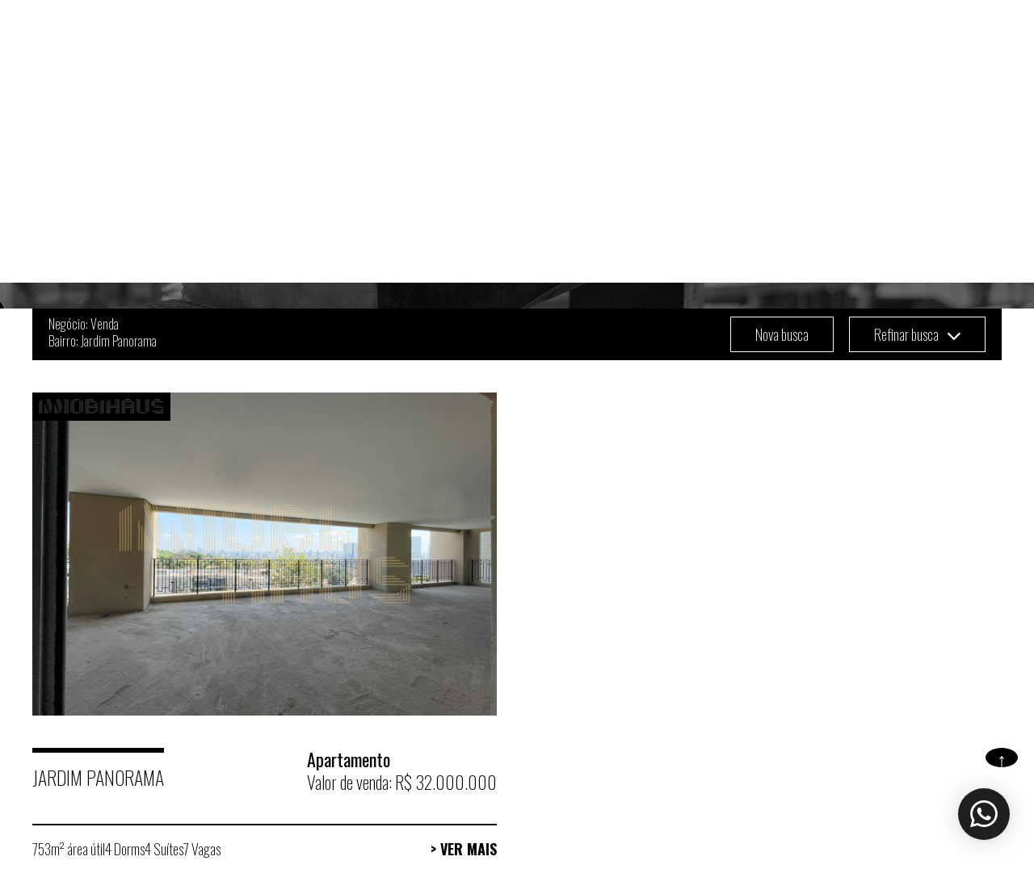

--- FILE ---
content_type: text/html; charset=UTF-8
request_url: https://www.immobihaus.com/venda/bairro-jardim-panorama
body_size: 12497
content:
<!doctype html>
<html class="no-js" lang="en">

<head>
    <meta charset="utf-8">
    <meta name="viewport" content="width=device-width, initial-scale=1.0">

    <title>
        Imóveis à venda em Jardim Panorama - São Paulo - Immobihaus | Home Journeys    </title>
    <meta name="description" content="Assessoria na intermediação de negócios imobiliários de alto padrão e luxo em São Paulo." />

    <meta name="twitter:card" content="summary" />
    <meta name="twitter:title" content="Immobihaus | Home Journeys - Imóveis à venda em Jardim Panorama - São Paulo - Immobihaus | Home Journeys" />
    <meta name="twitter:description" content="Assessoria na intermediação de negócios imobiliários de alto padrão e luxo em São Paulo." />
    <meta name="twitter:image" content="https://www.immobihaus.com/assets/images/logo_share.webp?1739367726791" />

    <meta property="og:locale" content="pt_BR" />
    <meta property="og:site_name" content="Immobihaus | Home Journeys" />
    <meta property="og:title" content="Immobihaus | Home Journeys - Imóveis à venda em Jardim Panorama - São Paulo - Immobihaus | Home Journeys" />
    <meta property="og:description" content="Assessoria na intermediação de negócios imobiliários de alto padrão e luxo em São Paulo." />
    <meta property="og:type" content="website" />
    <meta property="og:url" content="https://www.immobihaus.com/venda/bairro-jardim-panorama" />
    <meta property="og:image" content="https://www.immobihaus.com/assets/images/logo_share.webp?1739367726791" />
    <meta property="og:image:type" content="image/webp" />
    <meta property="og:image:width" content="1200" />
    <meta property="og:image:height" content="630" />

    <link href="https://www.immobihaus.com/venda/bairro-jardim-panorama" rel="canonical" />

    <link href="https://fonts.gstatic.com" rel="preconnect">
    <link href="https://fonts.googleapis.com/css2?family=Roboto:wght@300;400;500;700&display=swap" rel="stylesheet">

    <link href="https://cdnjs.cloudflare.com/ajax/libs/font-awesome/6.1.1/css/all.min.css" rel="stylesheet"
        integrity="sha512-KfkfwYDsLkIlwQp6LFnl8zNdLGxu9YAA1QvwINks4PhcElQSvqcyVLLD9aMhXd13uQjoXtEKNosOWaZqXgel0g=="
        crossorigin="anonymous" referrerpolicy="no-referrer" />

    <link href="https://www.immobihaus.com/assets/app.all.css?1739367726791" rel="stylesheet">

    <link href="https://cdn.jsdelivr.net/npm/swiper@8/swiper-bundle.min.css" rel="stylesheet" />

    

    <link href="https://www.immobihaus.com/apple-touch-icon.png?1739367726791" rel="apple-touch-icon" sizes="180x180">
    <link type="image/png" href="https://www.immobihaus.com/favicon-32x32.png?1739367726791" rel="icon"
        sizes="32x32">
    <link type="image/png" href="https://www.immobihaus.com/android-chrome-192x192.png?1739367726791" rel="icon"
        sizes="192x192">
    <link type="image/png" href="https://www.immobihaus.com/favicon-16x16.png?1739367726791" rel="icon"
        sizes="16x16">
    <link href="https://www.immobihaus.com/site.webmanifest?1739367726791" rel="manifest">
    <link href="https://www.immobihaus.com/safari-pinned-tab.svg?1739367726791" rel="mask-icon"
        color="#000">
    
    <meta name="msapplication-TileColor" content="#000">
    <meta name="msapplication-TileImage" content="https://www.immobihaus.com/smstile-144x144.png?1739367726791">
    <meta name="theme-color" content="#000">

    
    <script>
        var baseUrl = "https://www.immobihaus.com";
    </script>

    
            

        

        <script async src="https://www.googletagmanager.com/gtag/js?id=G-H4M86H5TG9"></script>
        <script>
            window.dataLayer = window.dataLayer || [];

            function gtag() {
                dataLayer.push(arguments);
            }
            gtag('js', new Date());

            gtag('config', 'G-H4M86H5TG9');
        </script>

        <script type="text/javascript" async
            src="https://d335luupugsy2.cloudfront.net/js/loader-scripts/e599b948-f5e7-4840-b0bc-822ca0c17633-loader.js">
        </script>
    </head>

<body>

        
    <section class="header">
        <div class="top">
            <div class="container">
                <div class="contact">
                    <a href="mailto:contato@immobihaus.com">
                        <i class="fas fa-envelope"></i> contato@immobihaus.com
                    </a>
                </div>
                <div class="contact">
                    <a href="tel:+551155998825">
                        <i class="fas fa-phone"></i> (11) 5599-8825
                    </a>
                </div>
            </div>
        </div>
        <header class="container">
            <div class="logo">
                <a href="https://www.immobihaus.com">
                    <img src="https://www.immobihaus.com/assets/images/logo.webp?1739367726791" alt="Logo Immobihaus | Home Journeys">
                </a>
            </div>

            <a class="mobile-menu">
                <i class="fas fa-2x fa-bars"></i>
            </a>

            <nav>
                <ul>
                    <li><a href="https://www.immobihaus.com/imoveis?firstAccess">Busque um Imóvel</a></li>
                    <li><a href="https://www.immobihaus.com/anuncie">Anuncie seu Imóvel</a></li>
                    <li><a href="https://www.immobihaus.com/empresa">A Empresa</a></li>
                    <li><a href="https://blog.immobihaus.com/" target="_blank">Blog</a></li>
                    <li><a href="https://www.immobihaus.com/contato">Contato</a></li>
                </ul>
            </nav>

            <div class="social">
                <ul>
                    <li><a href="https://instagram.com/immobihaus_com/" target="_blank"><i
                                class="fab fa-instagram"></i></a></li>
                    <li><a href="https://facebook.com/ImmobiHaus" target="_blank"><i class="fab fa-facebook"></i></a>
                    </li>
                    <li><a href="https://www.youtube.com/@MarketingImmobihaus" target="_blank"><i
                                class="fab fa-youtube"></i></a></li>
                    <li>
                        <a href="https://api.whatsapp.com/send?phone=551155998825&text=Olá, estou no site ( https%3A%2F%2Fwww.immobihaus.com%2Fvenda%2Fbairro-jardim-panorama ) e gostaria de mais informações."
                            onclick="javascript:void(gtag('event', 'conversion', {'send_to': 'AW-800715508/pUd7CNu5mZYYEPTl5_0C'}));"
                            target="_blank">
                            <i class="fab fa-whatsapp"></i>
                        </a>
                    </li>
                </ul>
            </div>

        </header>
    </section>

    <style>
       .buttonsC{
        display: flex;
        justify-content: space-between;
        align-items: center;
    }
    @media  screen and (max-width: 500px) {
        .buttonsC{
            flex-direction: column;
        }
        .buttonsC div{
            width: 100%;
            margin-bottom: 1rem;
        }
        .menu__search__result{
            width: 100%;
        }
        form.search-form{

        }
    }
    </style>
    <h1 class="sr-only">
        Imóveis à venda em Jardim Panorama - São Paulo
    </h1>

    <section class="breadcrumbs" style="background-image: url(https://www.immobihaus.com/assets//images/bg-busca.webp?1739367726791)">
        <div class="container">
            <div class="vertical-separator"></div>
            <h2>
                            </h2>
            <img class="logo" src="https://www.immobihaus.com/assets/images/logo-icon.webp?1739367726791" alt="Logo Immobihaus | Home Journeys">
        </div>
    </section>

    <div class="result-page-wrapper">
                    <div class="container menu__search__result" style="position: sticky; top: 0; z-index: 1000;">
                <div class="buttonsC">
    <div>
                    <h2 style="margin-bottom: 5px;">Negócio: Venda</h2>
                    <h2 style="margin-bottom: 5px;">Bairro: Jardim Panorama</h2>
            </div>
    <div style="white-space: nowrap; padding-left: 1rem;">
        <button class="button" type="button" onclick="window.location.href = 'https://www.immobihaus.com/imoveis?firstAccess=1'">
            Nova busca
        </button>
        <button type="button" class="button" id="search-form-toggle" style="margin-left: 1rem;">
            Refinar busca <i class="fas fa-chevron-down" style="margin-left: 0.5rem;"></i>
        </button>
    </div>
</div>
<form action="https://www.immobihaus.com/imoveis" class="search-form search-form-1" style="display: none; background-color: #fff;">
    <div class="row">
        <div>
            <div class="inline-options">
                <label style="white-space: nowrap;">
                    Venda ou Locação
                    <input type="radio" name="status" value="todos"
                        >
                </label>
                <label>
                    Venda
                    <input type="radio" name="status" value="venda"
                        checked>
                </label>
                <label>
                    Locação
                    <input type="radio" name="status" value="locacao"
                        >
                </label>
            </div>
        </div>
        <div class="value-wrapper select-wrapper">
            <select id="filter_range_value" name="range_value">
                <option value="">Valor</option>
                <option value="0-1500000" >R$ 1.500.000 ou menos</option>
<option value="1500000-3000000" >R$ 1.500.000 - R$ 3.000.000</option>
<option value="3000000-5000000" >R$ 3.000.000 - R$ 5.000.000</option>
<option value="5000000-10000000" >R$ 5.000.000 - R$ 10.000.000</option>
<option value="10000000-0" >R$ 10.000.000 ou mais</option>

            </select>
        </div>
    </div>
    <div class="row">
        <div class="select-wrapper">
            <input readonly type="text" id="text_inpu_bairros" placeholder="BAIRROS">
            <div id="options_bairros" class="options-bairros"
                style="display: none; flex-direction: column; gap: 0.5rem; overflow-y: auto; position: absolute; z-index: 1000; background-color: #d7d7d7; border: 1px solid #ccc; padding: 0.5rem; width: 80%;max-height: 40vh;">
                                    <div>
                        <input type="checkbox" name="neighborhood[]" value="regiao-cabreuva"
                            id="location_regiao-cabreuva" class="location-checkbox"
                            >
                        <label for="location_regiao-cabreuva"
                            style="color: #000 !important;">CABREúVA</label>
                    </div>
                                    <div>
                        <input type="checkbox" name="neighborhood[]" value="regiao-cambaquara"
                            id="location_regiao-cambaquara" class="location-checkbox"
                            >
                        <label for="location_regiao-cambaquara"
                            style="color: #000 !important;">CAMBAQUARA</label>
                    </div>
                                    <div>
                        <input type="checkbox" name="neighborhood[]" value="regiao-indaiatuba"
                            id="location_regiao-indaiatuba" class="location-checkbox"
                            >
                        <label for="location_regiao-indaiatuba"
                            style="color: #000 !important;">INDAIATUBA</label>
                    </div>
                                    <div>
                        <input type="checkbox" name="neighborhood[]" value="regiao-itu"
                            id="location_regiao-itu" class="location-checkbox"
                            >
                        <label for="location_regiao-itu"
                            style="color: #000 !important;">ITU</label>
                    </div>
                                    <div>
                        <input type="checkbox" name="neighborhood[]" value="regiao-itupeva"
                            id="location_regiao-itupeva" class="location-checkbox"
                            >
                        <label for="location_regiao-itupeva"
                            style="color: #000 !important;">ITUPEVA</label>
                    </div>
                                    <div>
                        <input type="checkbox" name="neighborhood[]" value="regiao-alphaville"
                            id="location_regiao-alphaville" class="location-checkbox"
                            >
                        <label for="location_regiao-alphaville"
                            style="color: #000 !important;">ALPHAVILLE</label>
                    </div>
                                    <div>
                        <input type="checkbox" name="neighborhood[]" value="regiao-alto-da-boa-vista"
                            id="location_regiao-alto-da-boa-vista" class="location-checkbox"
                            >
                        <label for="location_regiao-alto-da-boa-vista"
                            style="color: #000 !important;">ALTO DA BOA VISTA</label>
                    </div>
                                    <div>
                        <input type="checkbox" name="neighborhood[]" value="regiao-alto-de-pinheiros"
                            id="location_regiao-alto-de-pinheiros" class="location-checkbox"
                            >
                        <label for="location_regiao-alto-de-pinheiros"
                            style="color: #000 !important;">ALTO DE PINHEIROS</label>
                    </div>
                                    <div>
                        <input type="checkbox" name="neighborhood[]" value="regiao-barra-funda"
                            id="location_regiao-barra-funda" class="location-checkbox"
                            >
                        <label for="location_regiao-barra-funda"
                            style="color: #000 !important;">BARRA FUNDA</label>
                    </div>
                                    <div>
                        <input type="checkbox" name="neighborhood[]" value="regiao-bela-vista"
                            id="location_regiao-bela-vista" class="location-checkbox"
                            >
                        <label for="location_regiao-bela-vista"
                            style="color: #000 !important;">BELA VISTA</label>
                    </div>
                                    <div>
                        <input type="checkbox" name="neighborhood[]" value="regiao-brooklin"
                            id="location_regiao-brooklin" class="location-checkbox"
                            >
                        <label for="location_regiao-brooklin"
                            style="color: #000 !important;">BROOKLIN</label>
                    </div>
                                    <div>
                        <input type="checkbox" name="neighborhood[]" value="regiao-brooklin-novo"
                            id="location_regiao-brooklin-novo" class="location-checkbox"
                            >
                        <label for="location_regiao-brooklin-novo"
                            style="color: #000 !important;">BROOKLIN NOVO</label>
                    </div>
                                    <div>
                        <input type="checkbox" name="neighborhood[]" value="regiao-brooklin-paulista"
                            id="location_regiao-brooklin-paulista" class="location-checkbox"
                            >
                        <label for="location_regiao-brooklin-paulista"
                            style="color: #000 !important;">BROOKLIN PAULISTA</label>
                    </div>
                                    <div>
                        <input type="checkbox" name="neighborhood[]" value="regiao-brooklin-velho"
                            id="location_regiao-brooklin-velho" class="location-checkbox"
                            >
                        <label for="location_regiao-brooklin-velho"
                            style="color: #000 !important;">BROOKLIN VELHO</label>
                    </div>
                                    <div>
                        <input type="checkbox" name="neighborhood[]" value="regiao-butanta"
                            id="location_regiao-butanta" class="location-checkbox"
                            >
                        <label for="location_regiao-butanta"
                            style="color: #000 !important;">BUTANTÃ</label>
                    </div>
                                    <div>
                        <input type="checkbox" name="neighborhood[]" value="regiao-campo-belo"
                            id="location_regiao-campo-belo" class="location-checkbox"
                            >
                        <label for="location_regiao-campo-belo"
                            style="color: #000 !important;">CAMPO BELO</label>
                    </div>
                                    <div>
                        <input type="checkbox" name="neighborhood[]" value="regiao-campo-grande"
                            id="location_regiao-campo-grande" class="location-checkbox"
                            >
                        <label for="location_regiao-campo-grande"
                            style="color: #000 !important;">CAMPO GRANDE</label>
                    </div>
                                    <div>
                        <input type="checkbox" name="neighborhood[]" value="regiao-centro"
                            id="location_regiao-centro" class="location-checkbox"
                            >
                        <label for="location_regiao-centro"
                            style="color: #000 !important;">CENTRO</label>
                    </div>
                                    <div>
                        <input type="checkbox" name="neighborhood[]" value="regiao-cerqueira-cesar"
                            id="location_regiao-cerqueira-cesar" class="location-checkbox"
                            >
                        <label for="location_regiao-cerqueira-cesar"
                            style="color: #000 !important;">CERQUEIRA CÉSAR</label>
                    </div>
                                    <div>
                        <input type="checkbox" name="neighborhood[]" value="regiao-chacara-flora"
                            id="location_regiao-chacara-flora" class="location-checkbox"
                            >
                        <label for="location_regiao-chacara-flora"
                            style="color: #000 !important;">CHáCARA FLORA</label>
                    </div>
                                    <div>
                        <input type="checkbox" name="neighborhood[]" value="regiao-chacara-inglesa"
                            id="location_regiao-chacara-inglesa" class="location-checkbox"
                            >
                        <label for="location_regiao-chacara-inglesa"
                            style="color: #000 !important;">CHáCARA INGLESA</label>
                    </div>
                                    <div>
                        <input type="checkbox" name="neighborhood[]" value="regiao-chacara-monte-alegre"
                            id="location_regiao-chacara-monte-alegre" class="location-checkbox"
                            >
                        <label for="location_regiao-chacara-monte-alegre"
                            style="color: #000 !important;">CHÁCARA MONTE ALEGRE</label>
                    </div>
                                    <div>
                        <input type="checkbox" name="neighborhood[]" value="regiao-chacara-santo-antonio"
                            id="location_regiao-chacara-santo-antonio" class="location-checkbox"
                            >
                        <label for="location_regiao-chacara-santo-antonio"
                            style="color: #000 !important;">CHÁCARA SANTO ANTÔNIO</label>
                    </div>
                                    <div>
                        <input type="checkbox" name="neighborhood[]" value="regiao-cidade-dutra"
                            id="location_regiao-cidade-dutra" class="location-checkbox"
                            >
                        <label for="location_regiao-cidade-dutra"
                            style="color: #000 !important;">CIDADE DUTRA</label>
                    </div>
                                    <div>
                        <input type="checkbox" name="neighborhood[]" value="regiao-cidade-jardim"
                            id="location_regiao-cidade-jardim" class="location-checkbox"
                            >
                        <label for="location_regiao-cidade-jardim"
                            style="color: #000 !important;">CIDADE JARDIM</label>
                    </div>
                                    <div>
                        <input type="checkbox" name="neighborhood[]" value="regiao-cidade-moncoes"
                            id="location_regiao-cidade-moncoes" class="location-checkbox"
                            >
                        <label for="location_regiao-cidade-moncoes"
                            style="color: #000 !important;">CIDADE MONÇÕES</label>
                    </div>
                                    <div>
                        <input type="checkbox" name="neighborhood[]" value="regiao-consolacao"
                            id="location_regiao-consolacao" class="location-checkbox"
                            >
                        <label for="location_regiao-consolacao"
                            style="color: #000 !important;">CONSOLAÇÃO</label>
                    </div>
                                    <div>
                        <input type="checkbox" name="neighborhood[]" value="regiao-copacabana"
                            id="location_regiao-copacabana" class="location-checkbox"
                            >
                        <label for="location_regiao-copacabana"
                            style="color: #000 !important;">COPACABANA</label>
                    </div>
                                    <div>
                        <input type="checkbox" name="neighborhood[]" value="regiao-granja-julieta"
                            id="location_regiao-granja-julieta" class="location-checkbox"
                            >
                        <label for="location_regiao-granja-julieta"
                            style="color: #000 !important;">GRANJA JULIETA</label>
                    </div>
                                    <div>
                        <input type="checkbox" name="neighborhood[]" value="regiao-guarapiranga"
                            id="location_regiao-guarapiranga" class="location-checkbox"
                            >
                        <label for="location_regiao-guarapiranga"
                            style="color: #000 !important;">GUARAPIRANGA</label>
                    </div>
                                    <div>
                        <input type="checkbox" name="neighborhood[]" value="regiao-higienopolis"
                            id="location_regiao-higienopolis" class="location-checkbox"
                            >
                        <label for="location_regiao-higienopolis"
                            style="color: #000 !important;">HIGIENÓPOLIS</label>
                    </div>
                                    <div>
                        <input type="checkbox" name="neighborhood[]" value="regiao-ibirapuera"
                            id="location_regiao-ibirapuera" class="location-checkbox"
                            >
                        <label for="location_regiao-ibirapuera"
                            style="color: #000 !important;">IBIRAPUERA</label>
                    </div>
                                    <div>
                        <input type="checkbox" name="neighborhood[]" value="regiao-indianopolis"
                            id="location_regiao-indianopolis" class="location-checkbox"
                            >
                        <label for="location_regiao-indianopolis"
                            style="color: #000 !important;">INDIANÓPOLIS</label>
                    </div>
                                    <div>
                        <input type="checkbox" name="neighborhood[]" value="regiao-interlagos"
                            id="location_regiao-interlagos" class="location-checkbox"
                            >
                        <label for="location_regiao-interlagos"
                            style="color: #000 !important;">INTERLAGOS</label>
                    </div>
                                    <div>
                        <input type="checkbox" name="neighborhood[]" value="regiao-ipiranga"
                            id="location_regiao-ipiranga" class="location-checkbox"
                            >
                        <label for="location_regiao-ipiranga"
                            style="color: #000 !important;">IPIRANGA</label>
                    </div>
                                    <div>
                        <input type="checkbox" name="neighborhood[]" value="regiao-itaim-bibi"
                            id="location_regiao-itaim-bibi" class="location-checkbox"
                            >
                        <label for="location_regiao-itaim-bibi"
                            style="color: #000 !important;">ITAIM BIBI</label>
                    </div>
                                    <div>
                        <input type="checkbox" name="neighborhood[]" value="regiao-jabaquara"
                            id="location_regiao-jabaquara" class="location-checkbox"
                            >
                        <label for="location_regiao-jabaquara"
                            style="color: #000 !important;">JABAQUARA</label>
                    </div>
                                    <div>
                        <input type="checkbox" name="neighborhood[]" value="regiao-jardim-america"
                            id="location_regiao-jardim-america" class="location-checkbox"
                            >
                        <label for="location_regiao-jardim-america"
                            style="color: #000 !important;">JARDIM AMÉRICA</label>
                    </div>
                                    <div>
                        <input type="checkbox" name="neighborhood[]" value="regiao-jardim-copacabana"
                            id="location_regiao-jardim-copacabana" class="location-checkbox"
                            >
                        <label for="location_regiao-jardim-copacabana"
                            style="color: #000 !important;">JARDIM COPACABANA</label>
                    </div>
                                    <div>
                        <input type="checkbox" name="neighborhood[]" value="regiao-jardim-cordeiro"
                            id="location_regiao-jardim-cordeiro" class="location-checkbox"
                            >
                        <label for="location_regiao-jardim-cordeiro"
                            style="color: #000 !important;">JARDIM CORDEIRO</label>
                    </div>
                                    <div>
                        <input type="checkbox" name="neighborhood[]" value="regiao-jardim-das-acacias"
                            id="location_regiao-jardim-das-acacias" class="location-checkbox"
                            >
                        <label for="location_regiao-jardim-das-acacias"
                            style="color: #000 !important;">JARDIM DAS ACÁCIAS</label>
                    </div>
                                    <div>
                        <input type="checkbox" name="neighborhood[]" value="regiao-jardim-das-bandeiras"
                            id="location_regiao-jardim-das-bandeiras" class="location-checkbox"
                            >
                        <label for="location_regiao-jardim-das-bandeiras"
                            style="color: #000 !important;">JARDIM DAS BANDEIRAS</label>
                    </div>
                                    <div>
                        <input type="checkbox" name="neighborhood[]" value="regiao-jardim-dos-estados"
                            id="location_regiao-jardim-dos-estados" class="location-checkbox"
                            >
                        <label for="location_regiao-jardim-dos-estados"
                            style="color: #000 !important;">JARDIM DOS ESTADOS</label>
                    </div>
                                    <div>
                        <input type="checkbox" name="neighborhood[]" value="regiao-jardim-europa"
                            id="location_regiao-jardim-europa" class="location-checkbox"
                            >
                        <label for="location_regiao-jardim-europa"
                            style="color: #000 !important;">JARDIM EUROPA</label>
                    </div>
                                    <div>
                        <input type="checkbox" name="neighborhood[]" value="regiao-jardim-guarapiranga"
                            id="location_regiao-jardim-guarapiranga" class="location-checkbox"
                            >
                        <label for="location_regiao-jardim-guarapiranga"
                            style="color: #000 !important;">JARDIM GUARAPIRANGA</label>
                    </div>
                                    <div>
                        <input type="checkbox" name="neighborhood[]" value="regiao-jardim-guedala"
                            id="location_regiao-jardim-guedala" class="location-checkbox"
                            >
                        <label for="location_regiao-jardim-guedala"
                            style="color: #000 !important;">JARDIM GUEDALA</label>
                    </div>
                                    <div>
                        <input type="checkbox" name="neighborhood[]" value="regiao-jardim-hipico"
                            id="location_regiao-jardim-hipico" class="location-checkbox"
                            >
                        <label for="location_regiao-jardim-hipico"
                            style="color: #000 !important;">JARDIM HíPICO</label>
                    </div>
                                    <div>
                        <input type="checkbox" name="neighborhood[]" value="regiao-jardim-luzitania"
                            id="location_regiao-jardim-luzitania" class="location-checkbox"
                            >
                        <label for="location_regiao-jardim-luzitania"
                            style="color: #000 !important;">JARDIM LUZITÂNIA</label>
                    </div>
                                    <div>
                        <input type="checkbox" name="neighborhood[]" value="regiao-jardim-marajoara"
                            id="location_regiao-jardim-marajoara" class="location-checkbox"
                            >
                        <label for="location_regiao-jardim-marajoara"
                            style="color: #000 !important;">JARDIM MARAJOARA</label>
                    </div>
                                    <div>
                        <input type="checkbox" name="neighborhood[]" value="regiao-jardim-paulista"
                            id="location_regiao-jardim-paulista" class="location-checkbox"
                            >
                        <label for="location_regiao-jardim-paulista"
                            style="color: #000 !important;">JARDIM PAULISTA</label>
                    </div>
                                    <div>
                        <input type="checkbox" name="neighborhood[]" value="regiao-jardim-paulistano"
                            id="location_regiao-jardim-paulistano" class="location-checkbox"
                            >
                        <label for="location_regiao-jardim-paulistano"
                            style="color: #000 !important;">JARDIM PAULISTANO</label>
                    </div>
                                    <div>
                        <input type="checkbox" name="neighborhood[]" value="regiao-jardim-petropolis"
                            id="location_regiao-jardim-petropolis" class="location-checkbox"
                            >
                        <label for="location_regiao-jardim-petropolis"
                            style="color: #000 !important;">JARDIM PETRÓPOLIS</label>
                    </div>
                                    <div>
                        <input type="checkbox" name="neighborhood[]" value="regiao-jardim-prudencia"
                            id="location_regiao-jardim-prudencia" class="location-checkbox"
                            >
                        <label for="location_regiao-jardim-prudencia"
                            style="color: #000 !important;">JARDIM PRUDêNCIA</label>
                    </div>
                                    <div>
                        <input type="checkbox" name="neighborhood[]" value="regiao-jardim-riviera"
                            id="location_regiao-jardim-riviera" class="location-checkbox"
                            >
                        <label for="location_regiao-jardim-riviera"
                            style="color: #000 !important;">JARDIM RIVIERA</label>
                    </div>
                                    <div>
                        <input type="checkbox" name="neighborhood[]" value="regiao-jardim-taquaral"
                            id="location_regiao-jardim-taquaral" class="location-checkbox"
                            >
                        <label for="location_regiao-jardim-taquaral"
                            style="color: #000 !important;">JARDIM TAQUARAL</label>
                    </div>
                                    <div>
                        <input type="checkbox" name="neighborhood[]" value="regiao-jardim-vitoria-regia"
                            id="location_regiao-jardim-vitoria-regia" class="location-checkbox"
                            >
                        <label for="location_regiao-jardim-vitoria-regia"
                            style="color: #000 !important;">JARDIM VITÓRIA RÉGIA</label>
                    </div>
                                    <div>
                        <input type="checkbox" name="neighborhood[]" value="regiao-jurubatuba"
                            id="location_regiao-jurubatuba" class="location-checkbox"
                            >
                        <label for="location_regiao-jurubatuba"
                            style="color: #000 !important;">JURUBATUBA</label>
                    </div>
                                    <div>
                        <input type="checkbox" name="neighborhood[]" value="regiao-liberdade"
                            id="location_regiao-liberdade" class="location-checkbox"
                            >
                        <label for="location_regiao-liberdade"
                            style="color: #000 !important;">LIBERDADE</label>
                    </div>
                                    <div>
                        <input type="checkbox" name="neighborhood[]" value="regiao-moema"
                            id="location_regiao-moema" class="location-checkbox"
                            >
                        <label for="location_regiao-moema"
                            style="color: #000 !important;">MOEMA</label>
                    </div>
                                    <div>
                        <input type="checkbox" name="neighborhood[]" value="regiao-morumbi"
                            id="location_regiao-morumbi" class="location-checkbox"
                            >
                        <label for="location_regiao-morumbi"
                            style="color: #000 !important;">MORUMBI</label>
                    </div>
                                    <div>
                        <input type="checkbox" name="neighborhood[]" value="regiao-nova-piraju"
                            id="location_regiao-nova-piraju" class="location-checkbox"
                            >
                        <label for="location_regiao-nova-piraju"
                            style="color: #000 !important;">NOVA PIRAJÚ</label>
                    </div>
                                    <div>
                        <input type="checkbox" name="neighborhood[]" value="regiao-pacaembu"
                            id="location_regiao-pacaembu" class="location-checkbox"
                            >
                        <label for="location_regiao-pacaembu"
                            style="color: #000 !important;">PACAEMBU</label>
                    </div>
                                    <div>
                        <input type="checkbox" name="neighborhood[]" value="regiao-paineiras-do-morumbi"
                            id="location_regiao-paineiras-do-morumbi" class="location-checkbox"
                            >
                        <label for="location_regiao-paineiras-do-morumbi"
                            style="color: #000 !important;">PAINEIRAS DO MORUMBI</label>
                    </div>
                                    <div>
                        <input type="checkbox" name="neighborhood[]" value="regiao-paraiso"
                            id="location_regiao-paraiso" class="location-checkbox"
                            >
                        <label for="location_regiao-paraiso"
                            style="color: #000 !important;">PARAÍSO</label>
                    </div>
                                    <div>
                        <input type="checkbox" name="neighborhood[]" value="regiao-perdizes"
                            id="location_regiao-perdizes" class="location-checkbox"
                            >
                        <label for="location_regiao-perdizes"
                            style="color: #000 !important;">PERDIZES</label>
                    </div>
                                    <div>
                        <input type="checkbox" name="neighborhood[]" value="regiao-pinheiros"
                            id="location_regiao-pinheiros" class="location-checkbox"
                            >
                        <label for="location_regiao-pinheiros"
                            style="color: #000 !important;">PINHEIROS</label>
                    </div>
                                    <div>
                        <input type="checkbox" name="neighborhood[]" value="regiao-planalto-paulista"
                            id="location_regiao-planalto-paulista" class="location-checkbox"
                            >
                        <label for="location_regiao-planalto-paulista"
                            style="color: #000 !important;">PLANALTO PAULISTA</label>
                    </div>
                                    <div>
                        <input type="checkbox" name="neighborhood[]" value="regiao-praia-azul"
                            id="location_regiao-praia-azul" class="location-checkbox"
                            >
                        <label for="location_regiao-praia-azul"
                            style="color: #000 !important;">PRAIA AZUL</label>
                    </div>
                                    <div>
                        <input type="checkbox" name="neighborhood[]" value="regiao-praia-da-lagoa"
                            id="location_regiao-praia-da-lagoa" class="location-checkbox"
                            >
                        <label for="location_regiao-praia-da-lagoa"
                            style="color: #000 !important;">PRAIA DA LAGOA</label>
                    </div>
                                    <div>
                        <input type="checkbox" name="neighborhood[]" value="regiao-real-parque"
                            id="location_regiao-real-parque" class="location-checkbox"
                            >
                        <label for="location_regiao-real-parque"
                            style="color: #000 !important;">REAL PARQUE</label>
                    </div>
                                    <div>
                        <input type="checkbox" name="neighborhood[]" value="regiao-riviera-paulista"
                            id="location_regiao-riviera-paulista" class="location-checkbox"
                            >
                        <label for="location_regiao-riviera-paulista"
                            style="color: #000 !important;">RIVIERA PAULISTA</label>
                    </div>
                                    <div>
                        <input type="checkbox" name="neighborhood[]" value="regiao-santa-cecilia"
                            id="location_regiao-santa-cecilia" class="location-checkbox"
                            >
                        <label for="location_regiao-santa-cecilia"
                            style="color: #000 !important;">SANTA CECÍLIA</label>
                    </div>
                                    <div>
                        <input type="checkbox" name="neighborhood[]" value="regiao-santo-amaro"
                            id="location_regiao-santo-amaro" class="location-checkbox"
                            >
                        <label for="location_regiao-santo-amaro"
                            style="color: #000 !important;">SANTO AMARO</label>
                    </div>
                                    <div>
                        <input type="checkbox" name="neighborhood[]" value="regiao-saude"
                            id="location_regiao-saude" class="location-checkbox"
                            >
                        <label for="location_regiao-saude"
                            style="color: #000 !important;">SAÚDE</label>
                    </div>
                                    <div>
                        <input type="checkbox" name="neighborhood[]" value="regiao-vila-andrade"
                            id="location_regiao-vila-andrade" class="location-checkbox"
                            >
                        <label for="location_regiao-vila-andrade"
                            style="color: #000 !important;">VILA ANDRADE</label>
                    </div>
                                    <div>
                        <input type="checkbox" name="neighborhood[]" value="regiao-vila-clementino"
                            id="location_regiao-vila-clementino" class="location-checkbox"
                            >
                        <label for="location_regiao-vila-clementino"
                            style="color: #000 !important;">VILA CLEMENTINO</label>
                    </div>
                                    <div>
                        <input type="checkbox" name="neighborhood[]" value="regiao-vila-cordeiro"
                            id="location_regiao-vila-cordeiro" class="location-checkbox"
                            >
                        <label for="location_regiao-vila-cordeiro"
                            style="color: #000 !important;">VILA CORDEIRO</label>
                    </div>
                                    <div>
                        <input type="checkbox" name="neighborhood[]" value="regiao-vila-cruzeiro"
                            id="location_regiao-vila-cruzeiro" class="location-checkbox"
                            >
                        <label for="location_regiao-vila-cruzeiro"
                            style="color: #000 !important;">VILA CRUZEIRO</label>
                    </div>
                                    <div>
                        <input type="checkbox" name="neighborhood[]" value="regiao-vila-madalena"
                            id="location_regiao-vila-madalena" class="location-checkbox"
                            >
                        <label for="location_regiao-vila-madalena"
                            style="color: #000 !important;">VILA MADALENA</label>
                    </div>
                                    <div>
                        <input type="checkbox" name="neighborhood[]" value="regiao-vila-mariana"
                            id="location_regiao-vila-mariana" class="location-checkbox"
                            >
                        <label for="location_regiao-vila-mariana"
                            style="color: #000 !important;">VILA MARIANA</label>
                    </div>
                                    <div>
                        <input type="checkbox" name="neighborhood[]" value="regiao-vila-mascote"
                            id="location_regiao-vila-mascote" class="location-checkbox"
                            >
                        <label for="location_regiao-vila-mascote"
                            style="color: #000 !important;">VILA MASCOTE</label>
                    </div>
                                    <div>
                        <input type="checkbox" name="neighborhood[]" value="regiao-vila-nova-conceicao"
                            id="location_regiao-vila-nova-conceicao" class="location-checkbox"
                            >
                        <label for="location_regiao-vila-nova-conceicao"
                            style="color: #000 !important;">VILA NOVA CONCEIÇÃO</label>
                    </div>
                                    <div>
                        <input type="checkbox" name="neighborhood[]" value="regiao-vila-olimpia"
                            id="location_regiao-vila-olimpia" class="location-checkbox"
                            >
                        <label for="location_regiao-vila-olimpia"
                            style="color: #000 !important;">VILA OLÍMPIA</label>
                    </div>
                                    <div>
                        <input type="checkbox" name="neighborhood[]" value="regiao-vila-santo-estefano"
                            id="location_regiao-vila-santo-estefano" class="location-checkbox"
                            >
                        <label for="location_regiao-vila-santo-estefano"
                            style="color: #000 !important;">VILA SANTO ESTéFANO</label>
                    </div>
                                    <div>
                        <input type="checkbox" name="neighborhood[]" value="regiao-vila-uberabinha"
                            id="location_regiao-vila-uberabinha" class="location-checkbox"
                            >
                        <label for="location_regiao-vila-uberabinha"
                            style="color: #000 !important;">VILA UBERABINHA</label>
                    </div>
                            </div>
        </div>
        <div class="select-wrapper">
            <select id="filter_type" name="type">
                <option value="">Tipo de imóvel</option>
                <option value="apartamentos" >Apartamento</option>
<option value="cobertura" >Cobertura</option>
<option value="casas" >Casa</option>
<option value="casaemcondominio" >Casa em Condomínio</option>
<option value="casa-de-vila" >Casa em Vila</option>
<option value="comercial" >Comercial</option>
<option value="flats" >Flat</option>
<option value="rural" >Campo</option>
<option value="terrenos" >Terreno</option>
<option value="outros" >Outros</option>

            </select>
        </div>
    </div>
    <div class="row">
        <div class="select-wrapper">
            <input readonly type="text" id="text_inpu_caracteristicas" placeholder="CARACTERÍSTICAS DA UNIDADE">
            <div id="options_caracteristicas" class="options-caracteristicas"
                style="display: none; flex-direction: column; gap: 0.5rem; max-height: 250px; overflow-y: auto; position: absolute; z-index: 1000; background-color: #d7d7d7; border: 1px solid #ccc; padding: 0.5rem; width: 80%;">
                                    <div>
                        <input type="checkbox" name="caract[]" value="1081"
                            id="caracteristica_1081" class="caracteristica-checkbox"
                            >
                        <label for="caracteristica_1081"
                            style="color: #000 !important;">ACADEMIA/FITNESS</label>
                    </div>
                                    <div>
                        <input type="checkbox" name="caract[]" value="1010"
                            id="caracteristica_1010" class="caracteristica-checkbox"
                            >
                        <label for="caracteristica_1010"
                            style="color: #000 !important;">ADEGA</label>
                    </div>
                                    <div>
                        <input type="checkbox" name="caract[]" value="88"
                            id="caracteristica_88" class="caracteristica-checkbox"
                            >
                        <label for="caracteristica_88"
                            style="color: #000 !important;">BANHEIRA</label>
                    </div>
                                    <div>
                        <input type="checkbox" name="caract[]" value="31"
                            id="caracteristica_31" class="caracteristica-checkbox"
                            >
                        <label for="caracteristica_31"
                            style="color: #000 !important;">CHURRASQUEIRA</label>
                    </div>
                                    <div>
                        <input type="checkbox" name="caract[]" value="1147"
                            id="caracteristica_1147" class="caracteristica-checkbox"
                            >
                        <label for="caracteristica_1147"
                            style="color: #000 !important;">COZINHA ABERTA / AMERICANA</label>
                    </div>
                                    <div>
                        <input type="checkbox" name="caract[]" value="1216"
                            id="caracteristica_1216" class="caracteristica-checkbox"
                            >
                        <label for="caracteristica_1216"
                            style="color: #000 !important;">GOURMET</label>
                    </div>
                                    <div>
                        <input type="checkbox" name="caract[]" value="1158"
                            id="caracteristica_1158" class="caracteristica-checkbox"
                            >
                        <label for="caracteristica_1158"
                            style="color: #000 !important;">ESCRITóRIO / HOME OFFICE</label>
                    </div>
                                    <div>
                        <input type="checkbox" name="caract[]" value="1220"
                            id="caracteristica_1220" class="caracteristica-checkbox"
                            >
                        <label for="caracteristica_1220"
                            style="color: #000 !important;">JARDIM</label>
                    </div>
                                    <div>
                        <input type="checkbox" name="caract[]" value="48"
                            id="caracteristica_48" class="caracteristica-checkbox"
                            >
                        <label for="caracteristica_48"
                            style="color: #000 !important;">LAREIRA</label>
                    </div>
                                    <div>
                        <input type="checkbox" name="caract[]" value="16"
                            id="caracteristica_16" class="caracteristica-checkbox"
                            >
                        <label for="caracteristica_16"
                            style="color: #000 !important;">PISCINA</label>
                    </div>
                                    <div>
                        <input type="checkbox" name="caract[]" value="39"
                            id="caracteristica_39" class="caracteristica-checkbox"
                            >
                        <label for="caracteristica_39"
                            style="color: #000 !important;">SAUNA</label>
                    </div>
                            </div>
        </div>
        <div class="select-wrapper">
            <input readonly type="text" id="text_inpu_caracteristicas_con"
                placeholder="CARACTERÍSTICAS DO CONDOMÍNIO">
            <div id="options_caracteristicas_con" class="options-caracteristicas_con"
                style="display: none; flex-direction: column; gap: 0.5rem; max-height: 250px; overflow-y: auto; position: absolute; z-index: 1000; background-color: #d7d7d7; border: 1px solid #ccc; padding: 0.5rem; width: 80%;">
                                    <div>
                        <input type="checkbox" name="caract_con[]" value="285"
                            id="caracteristica_285" class="caracteristica-checkbox_con"
                            >
                        <label for="caracteristica_285"
                            style="color: #000 !important;">ACADEMIA/FITNESS</label>
                    </div>
                                    <div>
                        <input type="checkbox" name="caract_con[]" value="28"
                            id="caracteristica_28" class="caracteristica-checkbox_con"
                            >
                        <label for="caracteristica_28"
                            style="color: #000 !important;">CHURRASQUEIRA</label>
                    </div>
                                    <div>
                        <input type="checkbox" name="caract_con[]" value="58"
                            id="caracteristica_58" class="caracteristica-checkbox_con"
                            >
                        <label for="caracteristica_58"
                            style="color: #000 !important;">GERADOR</label>
                    </div>
                                    <div>
                        <input type="checkbox" name="caract_con[]" value="1215"
                            id="caracteristica_1215" class="caracteristica-checkbox_con"
                            >
                        <label for="caracteristica_1215"
                            style="color: #000 !important;">GOURMET</label>
                    </div>
                                    <div>
                        <input type="checkbox" name="caract_con[]" value="255"
                            id="caracteristica_255" class="caracteristica-checkbox_con"
                            >
                        <label for="caracteristica_255"
                            style="color: #000 !important;">ESCRITóRIO / HOME OFFICE</label>
                    </div>
                                    <div>
                        <input type="checkbox" name="caract_con[]" value="1217"
                            id="caracteristica_1217" class="caracteristica-checkbox_con"
                            >
                        <label for="caracteristica_1217"
                            style="color: #000 !important;">ESPAçO KIDS / BRINQUEDOTECA</label>
                    </div>
                                    <div>
                        <input type="checkbox" name="caract_con[]" value="34"
                            id="caracteristica_34" class="caracteristica-checkbox_con"
                            >
                        <label for="caracteristica_34"
                            style="color: #000 !important;">JARDIM</label>
                    </div>
                                    <div>
                        <input type="checkbox" name="caract_con[]" value="1218"
                            id="caracteristica_1218" class="caracteristica-checkbox_con"
                            >
                        <label for="caracteristica_1218"
                            style="color: #000 !important;">LAREIRA</label>
                    </div>
                                    <div>
                        <input type="checkbox" name="caract_con[]" value="281"
                            id="caracteristica_281" class="caracteristica-checkbox_con"
                            >
                        <label for="caracteristica_281"
                            style="color: #000 !important;">PISCINA</label>
                    </div>
                                    <div>
                        <input type="checkbox" name="caract_con[]" value="1219"
                            id="caracteristica_1219" class="caracteristica-checkbox_con"
                            >
                        <label for="caracteristica_1219"
                            style="color: #000 !important;">QUADRA ESPORTIVA</label>
                    </div>
                                    <div>
                        <input type="checkbox" name="caract_con[]" value="271"
                            id="caracteristica_271" class="caracteristica-checkbox_con"
                            >
                        <label for="caracteristica_271"
                            style="color: #000 !important;">SALãO DE FESTAS</label>
                    </div>
                                    <div>
                        <input type="checkbox" name="caract_con[]" value="38"
                            id="caracteristica_38" class="caracteristica-checkbox_con"
                            >
                        <label for="caracteristica_38"
                            style="color: #000 !important;">SAUNA</label>
                    </div>
                                    <div>
                        <input type="checkbox" name="caract_con[]" value="1027"
                            id="caracteristica_1027" class="caracteristica-checkbox_con"
                            >
                        <label for="caracteristica_1027"
                            style="color: #000 !important;">TOMADA PARA CARRO ELéTRICO</label>
                    </div>
                            </div>
        </div>
    </div>
    <div class="row sm-6">
        <div>
            <input type="text" id="filter_reference" name="reference" placeholder="REF.: HS1234">
        </div>
    </div>
    <div class="row sm-6">
        <div class="select-wrapper sm-6">
            <select id="filter_bedroom" name="bedroom">
                <option value="">Dormitórios</option>
                <option value="1+" >1 ou +  dormitórios</option>
<option value="2+" >2 ou +  dormitórios</option>
<option value="3+" >3 ou +  dormitórios</option>
<option value="4+" >4 ou +  dormitórios</option>
<option value="5+" >5 ou +  dormitórios</option>
<option value="6+" >6 ou +  dormitórios</option>

            </select>
        </div>
        <div class="select-wrapper sm-6">
            <select id="filter_suite" name="suite">
                <option value="">Suítes</option>
                <option value="1+" >1 ou +  suítes</option>
<option value="2+" >2 ou +  suítes</option>
<option value="3+" >3 ou +  suítes</option>
<option value="4+" >4 ou +  suítes</option>
<option value="5+" >5 ou +  suítes</option>
<option value="6+" >6 ou +  suítes</option>

            </select>
        </div>
        <div class="select-wrapper sm-6">
            <select id="filter_garage" name="garage">
                <option value="">Garagens</option>
                <option value="1+" >1 ou +  garagens</option>
<option value="2+" >2 ou +  garagens</option>
<option value="3+" >3 ou +  garagens</option>
<option value="4+" >4 ou +  garagens</option>
<option value="5+" >5 ou +  garagens</option>
<option value="6+" >6 ou +  garagens</option>

            </select>
        </div>
    </div>
    <div class="row sm-6">
        <div class="select-wrapper sm-6">
            <select name="min_area">
                <option value="">Área Mínima</option>
                <option value="100" >a partir de 100 m²</option>
<option value="200" >a partir de 200 m²</option>
<option value="300" >a partir de 300 m²</option>
<option value="400" >a partir de 400 m²</option>
<option value="500" >a partir de 500 m²</option>
<option value="600" >a partir de 600 m²</option>
<option value="700" >a partir de 700 m²</option>
<option value="800" >a partir de 800 m²</option>
<option value="900" >a partir de 900 m²</option>
<option value="1000" >a partir de 1.000 m²</option>

            </select>
        </div>
        <div class="select-wrapper sm-6">
            <select name="max_area">
                <option value="">Área Maxima</option>
                <option value="100" >até 100 m²</option>
<option value="200" >até 200 m²</option>
<option value="300" >até 300 m²</option>
<option value="400" >até 400 m²</option>
<option value="500" >até 500 m²</option>
<option value="600" >até 600 m²</option>
<option value="700" >até 700 m²</option>
<option value="800" >até 800 m²</option>
<option value="900" >até 900 m²</option>
<option value="1000" >até 1.000 m²</option>

            </select>
        </div>
        <div>
            <button type="submit">Buscar</button>
        </div>
    </div>

</form>

            </div>
        
        <div>
            <div class="result-wrapper">
                <div class="container">
                    <div class="property-grid">
                                                    <div class="item">
    <a href="https://www.immobihaus.com/imovel/apartamento-venda-morumbi/HS9973" target=" _blank ">
        <div class="image" style="background-image: url(https://s3.amazonaws.com/static.nidoimovel.com.br/02a32ad2669e6fe298e607fe7cc0e1a0/imovel/HS/HS9973/64be1481d61aac3758a3c4cf1f0a7309.jpg?1708753084)">
            <div class="caption">
                <img class="logo" src="https://www.immobihaus.com/assets/images/logo-name-bw.webp?1739367726791" alt="Logo Immobihaus | Home Journeys">
            </div>
        </div>
    </a>
    <a href="https://www.immobihaus.com/imovel/apartamento-venda-morumbi/HS9973">
        <div class="title">
            <h3>Jardim Panorama</h3>
            <p>
                <strong>Apartamento</strong>

                                                            <span>Valor de venda: R$ 32.000.000</span>
                    
                    
                                            <span>&nbsp; &nbsp;</span>
                                                </p>
        </div>
    </a>
    <div class="footer">
        <ul class="items">
                            <li>753m² área útil</li>
            
                            <li>4 Dorms</li>
            
                            <li>4 Suítes</li>
            
                            <li>7 Vagas</li>
                    </ul>
        <a href="https://www.immobihaus.com/imovel/apartamento-venda-morumbi/HS9973">> Ver Mais</a>
    </div>
</div>
                                            </div>
                </div>
            </div>

            <section class="pagination">
                <ul>
                                    </ul>
            </section>
        </div>
    </div>


    <div class="container-fluid form-newsletter-container-f">
        <div class="form-newsletter-container" style="">
            <div style="margin: 0 auto;">
                <h1>Receba nossas novidades</h1>
                <form action="https://www.immobihaus.com/newsletter" method="post" class="form-newsletter">
                    <input type="hidden" name="_token" value="wQKhnXnB2lrKkaS0uWb0IzX14IWxwnU0sWdbFVLs">                    <input type="text" placeholder="*Nome" name="name" required class="col">
                    <input type="email" placeholder="*Email" name="email" required class="col">
                    <button type="submit" class="col-2">ENVIAR</button>
                </form>
            </div>

        </div>
    </div>

    <footer style="margin-top:0;">

        <div class="container">
            <div class="text">
                <p>ImmobiHaus Real Estate</p>
                <address>
                    R. Nove de Julho, 72 cj 111 - Alto da Boa Vista<br>
                    04739-010 - São Paulo - SP
                </address>
                <div class="copy" style="align-items: flex-start; margin-top: 0;">
                    <p>
                        <a href="https://www.immobihaus.com/contato" style="margin-top: 15px;">
                            Trabalhe conosco
                        </a>
                    </p>
                </div>

            </div>
            <div class="center">
                <img class="logo" src="https://www.immobihaus.com/assets/images/logo-icon.webp?1739367726791"
                    alt="Logo Immobihaus | Home Journeys">
                <ul class="social">
                    <li style="margin-left: 0;">
                        <a href="https://www.instagram.com/immobihaus_com/" targe="_blank">
                            <i class="fab fa-instagram"></i>
                        </a>
                    </li>
                    <li>
                        <a href="https://facebook.com/ImmobiHaus" targe="_blank">
                            <i class="fab fa-facebook"></i>
                        </a>
                    </li>
                    <li>
                        <a href="https://www.youtube.com/@MarketingImmobihaus" targe="_blank">
                            <i class="fab fa-youtube"></i>
                        </a>
                    </li>
                    <li>
                        <a href="https://api.whatsapp.com/send?phone=551155998825" targe="_blank"
                            onclick="javascript:void(gtag('event', 'conversion', {'send_to': 'AW-800715508/pUd7CNu5mZYYEPTl5_0C'}));">
                            <i class="fab fa-whatsapp"></i>
                        </a>
                    </li>
                </ul>
            </div>
            <div class="copy">
                <p>Copyright &copy; 2026 - ImmobiHaus</p>
                <p>
                    imóveis alto padrão, São Paulo, Brasil CRECI 31762-J :: Todos os direitos reservados.<br>
                    Todas as informações e valores exibidos neste portal são fornecidos pelos proprietários dos imóveis
                    podendo sofrer alterações sem aviso prévio.<br>
                    Antes da proposta, consulte nossos corretores.
                </p>
                <p><a href="https://www.immobihaus.com/politica-de-privacidade">Privacidade e Dados</a></p>
            </div>
        </div>

        <div class="container" style="justify-content: flex-end; padding: 5px;">
            <a class="dev-link"
                href="https://sacorp.tec.br?utm_source=www.immobihaus.com&utm_medium=banner&utm_campaign=slogan"
                target="_blank">
                <img src="https://analytics.sacorp.tec.br/logo.svg"
                    alt="SA Corp"
                    style="max-width: unset; height: 12px; margin:0 5px; filter: brightness(0) invert(1);"
                    height="14" />
            </a>
        </div>

    </footer>

    <a class="wp-button"
        href="https://api.whatsapp.com/send?phone=551155998825&text=Olá, estou no site ( https%3A%2F%2Fwww.immobihaus.com%2Fvenda%2Fbairro-jardim-panorama ) e gostaria de mais informações."
        target="_blank"
        onclick="javascript:void(gtag('event', 'conversion', {'send_to': 'AW-800715508/pUd7CNu5mZYYEPTl5_0C'}));">
        <i class="fab fa-whatsapp"></i>
    </a>

    <a href="#" aria-label="back to top" id="back-top">↑</a>

    <script src="http://ajax.googleapis.com/ajax/libs/jquery/1.9.0/jquery.min.js"></script>
    <script src="https://www.immobihaus.com/assets/app.all.js?1739367726791"></script>

    <script>
        $("form.contact-form").on("submit", function(e) {
            e.preventDefault();

            form = $(this);

            btnSubmit = $("[type=submit]", this);
            btnContent = btnSubmit.html();

            btnSubmit.html("Aguarde ...").attr("disabled", "disabled");

            try {

                                                token = '';
                                                        $.post(form[0].action, form.serialize() + "&recaptcha_token=" + token,
                                function(data) {
                                    window.alert(data.message ?? data);

                                    if ($("#config_redirect").get(0)) {
                                        window.location = $("#config_redirect").val();
                                    }

                                    form[0].reset();

                                    if (data.url) {
                                        window.location = data.url;
                                    }

                                    $(".mfp-close:visible").click();
                                }, "json")

                            .fail(function(data) {
                                try {
                                    window.alert(data.responseJSON.message ?? data.responseText);
                                } catch (e) {
                                    window.alert(
                                        "Ops! Algum problema no envio, tente novamente mais tarde."
                                    );
                                }
                            })

                            .always(function() {
                                btnSubmit.html(btnContent).removeAttr("disabled");
                            });
                            
            } catch (e) {
                console.error(e);
                window.alert("Ops! Algum problema no envio, tente novamente mais tarde.");

                btnSubmit.val(btnContent).removeAttr("disabled");
            }

            return false;
        });

        $(".mobile-menu").on("click", function() {
            $("nav").toggleClass("active-mobile");
        });
    </script>

        <script>
        $(document).on("click", "#search-form-toggle", function(e) {
            if ($(".search-form").is(":visible")) {
                $(".search-form").slideUp();
                $(this).find('i').removeClass('fa-chevron-up').addClass('fa-chevron-down');
                return;
            } else {
                $(".search-form").slideDown();
                $(this).find('i').removeClass('fa-chevron-down').addClass('fa-chevron-up');
            }
        });

        $(document).on("click", "#text_inpu_bairros", function(e) {
            e.preventDefault();
            $("#options_bairros").toggle();
        });
        $(document).on("click", function(e) {
            if (!$(e.target).closest("#options_bairros").length && !$(e.target).is("#text_inpu_bairros")) {
                $("#options_bairros").hide();
            }
        });

        $(document).on("click", "#text_inpu_caracteristicas", function(e) {
            e.preventDefault();
            $("#options_caracteristicas").toggle();
        });
        $(document).on("click", function(e) {
            if (!$(e.target).closest("#options_caracteristicas").length && !$(e.target).is(
                    "#text_inpu_caracteristicas")) {
                $("#options_caracteristicas").hide();
            }
        });

        $(document).on("click", "#text_inpu_caracteristicas_con", function(e) {
            e.preventDefault();
            $("#options_caracteristicas_con").toggle();
        });
        $(document).on("click", function(e) {
            if (!$(e.target).closest("#options_caracteristicas_con").length && !$(e.target).is(
                    "#text_inpu_caracteristicas_con")) {
                $("#options_caracteristicas_con").hide();
            }
        });

        function getCheckedCaracteristicas() {
            let text = '';
            $(".caracteristica-checkbox:checked").each(function() {
                text += $(this).next('label').text() + ', ';
            });
            text = text.slice(0, -2);
            if ($(".caracteristica-checkbox:checked").length > 4) {
                text = text.split(',').slice(0, 4).join(',') + '...';
            }
            $("#text_inpu_caracteristicas").val(text);
        }
        $(document).on("change", ".caracteristica-checkbox", function(e) {
            getCheckedCaracteristicas();
        });

        getCheckedCaracteristicas();

        function getCheckedCaracteristicas_con() {
            let text = '';
            $(".caracteristica-checkbox_con:checked").each(function() {
                text += $(this).next('label').text() + ', ';
            });
            text = text.slice(0, -2);
            if ($(".caracteristica-checkbox_con:checked").length > 4) {
                text = text.split(',').slice(0, 4).join(',') + '...';
            }
            $("#text_inpu_caracteristicas_con").val(text);
        }
        $(document).on("change", ".caracteristica-checkbox_con", function(e) {
            getCheckedCaracteristicas_con();
        });

        getCheckedCaracteristicas_con();

        function getCheckedLocations() {
            let text = '';
            $(".location-checkbox:checked").each(function() {
                text += $(this).next('label').text() + ', ';
            });
            text = text.slice(0, -2);
            if ($(".location-checkbox:checked").length > 3) {
                text = text.split(',').slice(0, 3).join(',') + '...';
            }
            $("#text_inpu_bairros").val(text);
        }
        $(document).on("change", ".location-checkbox", function(e) {
            getCheckedLocations();
        });

        getCheckedLocations();

        $(document).on("submit", ".search-form", function(e) {
            e.preventDefault();

            if ($("#filter_reference")[0].value) {
                e.target.submit();
                return;
            }

            var inputs = [];

            let finalUrl = '';

            $("input[name='status']:checked").each(function() {
                finalUrl += $(this).val();
                this.disabled = true;
                inputs.push(this);
            });

            ["filter_type", "filter_location"].forEach(function(input) {
                if ($("#" + input).get(0) && $("#" + input)[0].value) {
                    finalUrl += "/" + $("#" + input).val();

                    $("#" + input)[0].disabled = true;
                    inputs.push($("#" + input)[0]);
                }
            });

            if (!finalUrl) {
                finalUrl = "imoveis";
            }

            $(":input", this).map(function() {
                if (!this.value) {
                    this.disabled = true;
                    inputs.push(this);
                }
            });

            this.action = window.baseUrl + ('/' + finalUrl).replace('//', '/') + '?' + $(this).serialize();

            this.submit();

            inputs.map(input => input.disabled = false);
        });

        const priceRange = {
            "venda": {"0-1500000":"R$ 1.500.000 ou menos","1500000-3000000":"R$ 1.500.000 - R$ 3.000.000","3000000-5000000":"R$ 3.000.000 - R$ 5.000.000","5000000-10000000":"R$ 5.000.000 - R$ 10.000.000","10000000-0":"R$ 10.000.000 ou mais"},
            "locacao": {"0-10000":"R$ 10.000 ou menos","10000-20000":"R$ 10.000 - R$ 20.000","20000-30000":"R$ 20.000 - R$ 30.000","30000-50000":"R$ 30.000 - R$ 50.000","50000-0":"R$ 50.000 ou mais"},
        }

        $(document).on("change", "input[name='status']", function(e) {
            const rangeValue = $("#filter_range_value");

            rangeValue.empty();

            rangeValue.append('<option value="">Valor</option>');

            $.each(priceRange[$(this).val() == 'locacao' ? 'locacao' : 'venda'], function(key, value) {
                rangeValue.append('<option value="' + key + '">' + value + '</option>');
            });
        });
    </script>
    <script>
                    $(document).ready(function() {
                $('html, body').animate({
                    scrollTop: $('.menu__search__result').offset().top
                }, 1000);
            });
            </script>

</body>

</html>


--- FILE ---
content_type: text/css
request_url: https://www.immobihaus.com/assets/app.all.css?1739367726791
body_size: 5547
content:
@import url(https://fonts.googleapis.com/css2?family=Oswald:wght@200..700&display=swap);/* http://meyerweb.com/eric/tools/css/reset/
   v2.0 | 20110126
   License: none (public domain)
*/

html,
body,
div,
span,
applet,
object,
iframe,
h1,
h2,
h3,
h4,
h5,
h6,
p,
blockquote,
pre,
a,
abbr,
acronym,
address,
big,
cite,
code,
del,
dfn,
em,
img,
ins,
kbd,
q,
s,
samp,
small,
strike,
strong,
sub,
sup,
tt,
var,
b,
u,
i,
center,
dl,
dt,
dd,
ol,
ul,
li,
fieldset,
form,
label,
legend,
table,
caption,
tbody,
tfoot,
thead,
tr,
th,
td,
article,
aside,
canvas,
details,
embed,
figure,
figcaption,
footer,
header,
hgroup,
menu,
nav,
output,
ruby,
section,
summary,
time,
mark,
audio,
video {
  margin: 0;
  padding: 0;
  border: 0;
  font-size: 100%;
  font: inherit;
  vertical-align: baseline;
}

/* HTML5 display-role reset for older browsers */

article,
aside,
details,
figcaption,
figure,
footer,
header,
hgroup,
menu,
nav,
section {
  display: block;
}

body {
  line-height: 1;
}

ol,
ul {
  list-style: none;
}

blockquote,
q {
  quotes: none;
}

blockquote:before,
blockquote:after,
q:before,
q:after {
  content: "";
  content: none;
}

table {
  border-collapse: collapse;
  border-spacing: 0;
}

/*! normalize.css v8.0.1 | MIT License | github.com/necolas/normalize.css */

/* Document
   ========================================================================== */

/**
 * 1. Correct the line height in all browsers.
 * 2. Prevent adjustments of font size after orientation changes in iOS.
 */

html {
  line-height: 1.15;
  /* 1 */
  -webkit-text-size-adjust: 100%;
  /* 2 */
}

/* Sections
   ========================================================================== */

/**
 * Remove the margin in all browsers.
 */

body {
  margin: 0;
}

/**
 * Render the `main` element consistently in IE.
 */

main {
  display: block;
}

/**
 * Correct the font size and margin on `h1` elements within `section` and
 * `article` contexts in Chrome, Firefox, and Safari.
 */

h1 {
  font-size: 2em;
  margin: 0.67em 0;
}

/* Grouping content
   ========================================================================== */

/**
 * 1. Add the correct box sizing in Firefox.
 * 2. Show the overflow in Edge and IE.
 */

hr {
  box-sizing: content-box;
  /* 1 */
  height: 0;
  /* 1 */
  overflow: visible;
  /* 2 */
}

/**
 * 1. Correct the inheritance and scaling of font size in all browsers.
 * 2. Correct the odd `em` font sizing in all browsers.
 */

pre {
  font-family: monospace, monospace;
  /* 1 */
  font-size: 1em;
  /* 2 */
}

/* Text-level semantics
   ========================================================================== */

/**
 * Remove the gray background on active links in IE 10.
 */

a {
  background-color: transparent;
}

/**
 * 1. Remove the bottom border in Chrome 57-
 * 2. Add the correct text decoration in Chrome, Edge, IE, Opera, and Safari.
 */

abbr[title] {
  border-bottom: none;
  /* 1 */
  text-decoration: underline;
  /* 2 */
  -webkit-text-decoration: underline dotted;
          text-decoration: underline dotted;
  /* 2 */
}

/**
 * Add the correct font weight in Chrome, Edge, and Safari.
 */

b,
strong {
  font-weight: bolder;
}

/**
 * 1. Correct the inheritance and scaling of font size in all browsers.
 * 2. Correct the odd `em` font sizing in all browsers.
 */

code,
kbd,
samp {
  font-family: monospace, monospace;
  /* 1 */
  font-size: 1em;
  /* 2 */
}

/**
 * Add the correct font size in all browsers.
 */

small {
  font-size: 80%;
}

/**
 * Prevent `sub` and `sup` elements from affecting the line height in
 * all browsers.
 */

sub,
sup {
  font-size: 75%;
  line-height: 0;
  position: relative;
  vertical-align: baseline;
}

sub {
  bottom: -0.25em;
}

sup {
  top: -0.5em;
}

/* Embedded content
   ========================================================================== */

/**
 * Remove the border on images inside links in IE 10.
 */

img {
  border-style: none;
}

/* Forms
   ========================================================================== */

/**
 * 1. Change the font styles in all browsers.
 * 2. Remove the margin in Firefox and Safari.
 */

button,
input,
optgroup,
select,
textarea {
  font-family: inherit;
  /* 1 */
  font-size: 100%;
  /* 1 */
  line-height: 1.15;
  /* 1 */
  margin: 0;
  /* 2 */
}

/**
 * Show the overflow in IE.
 * 1. Show the overflow in Edge.
 */

button,
input {
  /* 1 */
  overflow: visible;
}

/**
 * Remove the inheritance of text transform in Edge, Firefox, and IE.
 * 1. Remove the inheritance of text transform in Firefox.
 */

button,
select {
  /* 1 */
  text-transform: none;
}

/**
 * Correct the inability to style clickable types in iOS and Safari.
 */

button,
[type=button],
[type=reset],
[type=submit] {
  -webkit-appearance: button;
}

/**
 * Remove the inner border and padding in Firefox.
 */

button::-moz-focus-inner,
[type=button]::-moz-focus-inner,
[type=reset]::-moz-focus-inner,
[type=submit]::-moz-focus-inner {
  border-style: none;
  padding: 0;
}

/**
 * Restore the focus styles unset by the previous rule.
 */

button:-moz-focusring,
[type=button]:-moz-focusring,
[type=reset]:-moz-focusring,
[type=submit]:-moz-focusring {
  outline: 1px dotted ButtonText;
}

/**
 * Correct the padding in Firefox.
 */

fieldset {
  padding: 0.35em 0.75em 0.625em;
}

/**
 * 1. Correct the text wrapping in Edge and IE.
 * 2. Correct the color inheritance from `fieldset` elements in IE.
 * 3. Remove the padding so developers are not caught out when they zero out
 *    `fieldset` elements in all browsers.
 */

legend {
  box-sizing: border-box;
  /* 1 */
  color: inherit;
  /* 2 */
  display: table;
  /* 1 */
  max-width: 100%;
  /* 1 */
  padding: 0;
  /* 3 */
  white-space: normal;
  /* 1 */
}

/**
 * Add the correct vertical alignment in Chrome, Firefox, and Opera.
 */

progress {
  vertical-align: baseline;
}

/**
 * Remove the default vertical scrollbar in IE 10+.
 */

textarea {
  overflow: auto;
}

/**
 * 1. Add the correct box sizing in IE 10.
 * 2. Remove the padding in IE 10.
 */

[type=checkbox],
[type=radio] {
  box-sizing: border-box;
  /* 1 */
  padding: 0;
  /* 2 */
}

/**
 * Correct the cursor style of increment and decrement buttons in Chrome.
 */

[type=number]::-webkit-inner-spin-button,
[type=number]::-webkit-outer-spin-button {
  height: auto;
}

/**
 * 1. Correct the odd appearance in Chrome and Safari.
 * 2. Correct the outline style in Safari.
 */

[type=search] {
  -webkit-appearance: textfield;
  /* 1 */
  outline-offset: -2px;
  /* 2 */
}

/**
 * Remove the inner padding in Chrome and Safari on macOS.
 */

[type=search]::-webkit-search-decoration {
  -webkit-appearance: none;
}

/**
 * 1. Correct the inability to style clickable types in iOS and Safari.
 * 2. Change font properties to `inherit` in Safari.
 */

::-webkit-file-upload-button {
  -webkit-appearance: button;
  /* 1 */
  font: inherit;
  /* 2 */
}

/* Interactive
   ========================================================================== */

/*
 * Add the correct display in Edge, IE 10+, and Firefox.
 */

details {
  display: block;
}

/*
 * Add the correct display in all browsers.
 */

summary {
  display: list-item;
}

/* Misc
   ========================================================================== */

/**
 * Add the correct display in IE 10+.
 */

template {
  display: none;
}

/**
 * Add the correct display in IE 10.
 */

[hidden] {
  display: none;
}

body {
  font-family: "Oswald", sans-serif;
  font-size: 16px;
  font-weight: 200;
}

::-webkit-scrollbar {
  width: 7px;
}

::-webkit-scrollbar-track {
  -webkit-box-shadow: inset 0 0 6px rgba(0, 0, 0, 0.3);
}

::-webkit-scrollbar-thumb {
  background: #000;
  -webkit-box-shadow: inset 0 0 6px rgba(0, 0, 0, 0.5);
}

::-webkit-scrollbar-thumb:window-inactive {
  background: #ccc;
  width: 0px;
}

input[type=checkbox],
input[type=radio] {
  accent-color: #000;
}

select option:checked {
  background: #999 !important;
  color: #fff;
}

select:focus > option:hover,
option:active,
option:focus,
option:hover {
  background: #000 !important;
  color: #fff;
}

select {
  -webkit-appearance: none;
     -moz-appearance: none;
          appearance: none;
  color: #000 !important;
  background-color: #fff;
  text-overflow: ellipsis;
  white-space: nowrap;
  overflow: hidden;
}

.select-wrapper {
  position: relative;
  display: inline;
}

.select-wrapper:after {
  content: "";
  width: 0;
  height: 0;
  position: absolute;
  pointer-events: none;
}

.select-wrapper:after {
  border-left: 5px solid transparent;
  border-right: 5px solid transparent;
  top: 16px;
  right: 0.75em;
  border-top: 8px solid black;
  opacity: 0.5;
}

select::-ms-expand {
  display: none;
}

form.inverse select {
  -webkit-appearance: none;
     -moz-appearance: none;
          appearance: none;
  color: #fff !important;
  background-color: #000;
}

form.inverse .select-wrapper:after {
  border-top: 8px solid #fff;
}

.container {
  max-width: 1200px;
  margin: 0 auto;
}

.header .top {
  background-color: #000;
}

.header .top .container {
  display: flex;
  justify-content: flex-end;
  align-items: center;
}

.header .top .container .contact:first-child {
  margin-right: 60px;
}

.header .top .container .contact a {
  padding: 10px 20px;
  display: block;
  color: #fff;
  text-decoration: none;
  font-weight: 300;
  font-size: 18px;
}

.header .top .container .contact a i {
  margin-right: 10px;
}

.header header {
  display: flex;
  justify-content: space-between;
  align-items: center;
  padding: 14px 0;
}

.header header .mobile-menu {
  display: none;
}

.header header .logo img {
  width: 160px;
}

.header header nav {
  flex: 1;
  margin: 0 40px;
}

.header header nav ul {
  display: flex;
  justify-content: space-around;
  align-items: center;
}

.header header nav ul li a {
  color: #000;
  text-decoration: none;
  font-weight: 300;
  font-size: 17px;
  text-transform: uppercase;
}

.header header .social ul {
  display: flex;
  gap: 20px;
}

.header header .social ul li a {
  color: #000;
  text-decoration: none;
  font-weight: 300;
}

.header header .social ul li a i {
  font-size: 24px;
}

.form-newsletter-container-f {
  background: #e5e5e5;
  padding: 40px 10px;
}

.form-newsletter-container-f .form-newsletter-container {
  display: flex;
  flex-direction: column;
  text-align: left;
  align-items: baseline;
  margin: 0 auto;
}

.form-newsletter-container-f .form-newsletter-container h1 {
  margin-top: 0;
  font-weight: 400;
  font-size: 1.5em;
}

.form-newsletter-container-f .form-newsletter-container form.form-newsletter {
  display: flex;
  justify-content: center;
  align-items: center;
  gap: 10px;
  flex-wrap: wrap;
}

.form-newsletter-container-f .form-newsletter-container form.form-newsletter input {
  padding: 12px;
  width: 240px;
  font-size: 1em;
  background-color: #fff;
  border: 0;
}

@media screen and (max-width: 500px) {
  .form-newsletter-container-f .form-newsletter-container form.form-newsletter input,
  .form-newsletter-container-f .form-newsletter-container form.form-newsletter button {
    width: 100%;
  }
}

.form-newsletter-container-f .form-newsletter-container form.form-newsletter button {
  padding: 11px 30px;
  background: #000;
  color: #fff;
  border: none;
  font-size: 18px;
  font-weight: 200;
}

footer {
  background-color: #000;
  color: #fff;
  margin-top: 60px;
}

footer .container {
  padding: 40px 0;
  display: flex;
  align-items: center;
  line-height: 130%;
}

footer .container > div {
  flex: 1;
}

footer .container .text p {
  font-size: 1.1rem;
}

footer .container .center {
  display: flex;
  justify-content: center;
  align-items: center;
  flex-direction: column;
  text-align: center;
}

footer .container .center .logo {
  height: 60px;
  margin-bottom: 30px;
}

footer .container .center ul.social {
  display: flex;
}

footer .container .center ul.social li {
  margin-left: 20px;
}

footer .container .center ul.social li a {
  color: #fff;
  text-decoration: none;
  font-weight: 300;
}

footer .container .center ul.social li a i {
  font-size: 24px;
}

footer .container .copy {
  display: flex;
  align-items: flex-end;
  flex-direction: column;
}

footer .container .copy p {
  font-size: 75%;
  width: 60%;
}

footer .container .copy p:first-child {
  margin-bottom: 20px;
}

footer .container .copy a {
  display: block;
  color: #fff;
  text-decoration: none;
  margin-top: 10px;
  text-transform: uppercase;
}

footer .container .copy a:hover {
  text-decoration: underline;
}

.wp-button {
  background-color: #1f1f1f;
  color: #fff;
  position: fixed;
  bottom: 30px;
  right: 30px;
  border-radius: 50%;
  text-align: center;
  font-size: 2.4em;
  padding: 10px;
  display: flex;
  justify-content: center;
  align-items: center;
  text-decoration: none;
  width: 44px;
  height: 44px;
  z-index: 999;
  transition: all 0.2s ease-in-out;
  box-shadow: 0 1px 6px 0 rgba(0, 0, 0, 0.06), 0 2px 32px 0 rgba(0, 0, 0, 0.16);
}

.wp-button:hover,
.wp-button:active,
.wp-button:focus {
  transform: scale(1.1);
}

.banner {
  overflow: hidden;
  height: 720px;
}

.banner .slick-arrow.slick-next,
.banner .slick-arrow.slick-prev {
  width: 25px;
  height: 100%;
  margin: 0;
  position: absolute;
  top: 0;
  z-index: 1;
  background: url(/images/arr.png?5de51959f115ffea5a5f8a07e2b04ae2) no-repeat center;
  border: 0;
  font-size: 0;
}

.banner .slick-arrow.slick-prev {
  left: 3%;
  background-position: 0 50%;
}

.banner .slick-arrow.slick-next {
  right: 3%;
  background-position: -26px 50%;
}

.banner .item {
  display: flex !important;
  justify-content: center;
  align-items: flex-end;
  height: 720px;
  background-size: cover;
  background-position: center;
}

.banner .item video {
  position: absolute;
  -o-object-fit: cover;
     object-fit: cover;
  right: 0;
  bottom: 0;
  width: 100%;
  height: 100%;
  z-index: -1;
}

.banner .item a {
  text-decoration: none;
}

.banner .item .caption {
  background-color: #000;
  color: #fff;
  text-align: center;
  padding: 40px 80px;
  font-size: 22px;
  line-height: 130%;
}

.banner .item .caption h2 {
  font-size: 30px;
  margin-bottom: 4px;
  text-transform: uppercase;
  min-width: 300px;
}

.vertical-separator {
  height: 100px;
  width: 1px;
  border-left: 1px solid #000;
  margin: 20px 0;
}

.search {
  display: flex;
  justify-content: center;
  align-items: center;
  flex-direction: column;
}

.search h2 {
  font-size: 30px;
  margin-bottom: 20px;
  text-transform: uppercase;
}

.search .logo {
  height: 60px;
  margin-bottom: 40px;
}

.search .search-form {
  width: 70%;
  border-top: 50px solid #000;
}

form.search-form {
  margin: 0 auto;
  padding-top: 10px;
}

form.search-form input,
form.search-form select,
form.search-form textarea {
  width: 100%;
  padding: 10px 2px;
  border: none;
  border-bottom: 1px solid #000;
  text-transform: uppercase;
  border-radius: 0;
  font-weight: 200;
}

form.search-form input:focus,
form.search-form select:focus,
form.search-form textarea:focus {
  outline: none;
  border-bottom-color: #999;
}

form.search-form input[type=checkbox],
form.search-form input[type=radio] {
  width: auto;
}

form.search-form input[type=text] {
  padding: 10px 2px;
}

form.search-form select,
form.search-form button,
form.search-form label {
  cursor: pointer;
}

form.search-form button[type=submit] {
  background-color: #000;
  color: #fff;
  padding: 10px 20px;
  border: none;
  text-transform: uppercase;
  font-weight: 300;
  font-size: 18px;
  width: 100%;
}

form.search-form .inline-options {
  border-bottom: 1px solid #000;
  padding: 11.5px 4px;
  display: flex;
  justify-content: space-between;
  align-items: center;
}

form.search-form .inline-options label {
  text-transform: uppercase;
  display: flex;
  justify-content: center;
}

form.search-form .inline-options input {
  width: auto;
  margin-left: 20px;
}

form.search-form .submit-block {
  text-align: right;
  margin-top: 20px;
}

form.search-form .submit-block button {
  width: auto;
}

form.search-form .value-wrapper {
  flex: none;
  width: calc(33.33% - 13px);
}

form.search-form.inverse input,
form.search-form.inverse select,
form.search-form.inverse textarea {
  background-color: transparent;
  color: #fff;
  border-bottom-color: #fff;
}

form.search-form.inverse option {
  color: #000 !important;
}

form.search-form.inverse button {
  background-color: #fff;
  color: #000;
}

.presets {
  margin: 80px 0;
}

.presets .container .row {
  gap: 10px;
  width: 70%;
  margin: 0 auto;
}

.presets .container a {
  background-color: #000;
  color: #fff;
  text-decoration: none;
  display: block;
  padding: 16px;
  text-transform: uppercase;
  font-size: 24px;
  text-align: center;
}

.featured .container {
  display: flex;
  justify-content: center;
  align-items: center;
  flex-direction: column;
}

.featured .container h2 {
  font-size: 30px;
  margin-bottom: 6px;
  text-transform: uppercase;
}

.featured .container > .logo {
  height: 24px;
  margin-bottom: 40px;
}

.property-grid.bairrosC a {
  color: #000;
  text-decoration: none;
}

.property-grid.bairrosC .slick-slide {
  margin-left: 25px;
}

.property-grid.bairrosC .slick-list {
  margin-left: -25px;
}

.property-grid.bairrosC .item .image {
  height: 250px;
}

.property-grid.bairrosC .item .title {
  margin-top: 20px;
}

.property-grid.bairrosC .item .title h3 {
  color: #000;
  text-decoration: none;
  border-bottom: 0;
  width: 100%;
}

.property-grid {
  width: 100%;
  display: grid;
  grid-template-columns: repeat(2, 1fr);
  grid-gap: 50px;
  margin-bottom: 40px;
}

.property-grid .item a {
  color: #000;
  text-decoration: none;
}

.property-grid .item .image {
  height: 400px;
  background-size: cover;
  background-position: center;
}

.property-grid .item .image .caption {
  background-color: #000;
  padding: 8px;
  display: inline-block;
}

.property-grid .item .image .caption img {
  height: 18px;
}

.property-grid .item .title {
  margin-top: 40px;
  display: flex;
  justify-content: space-between;
  align-items: flex-start;
  font-size: 22px;
}

.property-grid .item .title h3 {
  font-size: 24px;
  padding-top: 18px;
  border-top: 6px solid #000;
  text-transform: uppercase;
}

.property-grid .item .title p {
  line-height: 130%;
}

.property-grid .item .title p strong {
  display: block;
}

.property-grid .item .title p span {
  display: block;
}

.property-grid .item .footer {
  margin-top: 10px;
  border-top: 2px solid #000;
  display: flex;
  justify-content: space-between;
  align-items: center;
  font-size: 18px;
}

.property-grid .item .footer ul {
  display: flex;
  justify-content: space-between;
  align-items: center;
  padding: 20px 0;
  gap: 20px;
}

.property-grid .item .footer > a {
  font-weight: bold;
  text-transform: uppercase;
}

.breadcrumbs {
  background-color: #000;
  background-position: center;
  background-size: cover;
}

.breadcrumbs .container {
  color: #fff;
  display: flex;
  justify-content: center;
  align-items: center;
  flex-direction: column;
}

.breadcrumbs .container .vertical-separator {
  border-color: #fff;
}

.breadcrumbs .container h2 {
  font-size: 26px;
  margin-bottom: 20px;
  text-transform: uppercase;
}

.breadcrumbs .container .logo {
  height: 60px;
  margin-bottom: 40px;
}

.form-wrapper,
.result-wrapper {
  padding-top: 40px;
}

.form-wrapper .search-form,
.result-wrapper .search-form {
  width: 70%;
  border-top: 50px solid #000;
}

.alert {
  text-align: center;
  padding: 20px;
  margin: 10px auto;
}

.alert.success {
  background-color: #d4edda;
  color: #155724;
  border-color: #c3e6cb;
}

.alert.info {
  background-color: #d1ecf1;
  color: #0c5460;
  border-color: #bee5eb;
}

.alert.warning {
  background-color: #fff3cd;
  color: #856404;
  border-color: #ffeeba;
}

.alert.danger {
  background-color: #f8d7da;
  color: #721c24;
  border-color: #f5c6cb;
}

.pagination ul {
  display: flex;
  justify-content: center;
  align-items: center;
  gap: 20px;
  margin: 40px 0;
}

.pagination ul li a {
  display: block;
  padding: 10px 20px;
  text-decoration: none;
  font-size: 18px;
  color: #000;
}

.pagination ul li a.active {
  border-bottom: 1px solid #000;
}

.row {
  display: flex;
  justify-content: space-between;
  align-items: center;
  margin-bottom: 20px;
  gap: 20px;
}

.row > * {
  flex: 1;
}

.row .flex-2 {
  flex: 2;
}

.row .flex-5 {
  flex: 5;
}

.header-search {
  background-color: #000;
  color: #fff;
  padding: 20px 0;
  margin-bottom: 60px;
}

.details .container {
  display: flex;
  justify-content: space-between;
  align-items: stretch;
}

.details .container .left {
  flex: 6;
}

.details .container .left .gallery {
  position: relative;
  height: 580px;
  background-color: #ccc;
}

.details .container .left .gallery .caption {
  background-color: #000;
  padding: 15px 8px;
  position: absolute;
  top: 178px;
  left: -18px;
}

.details .container .left .gallery .caption img {
  height: 200px;
}

.details .container .left .gallery .slideshow .item {
  width: 100%;
  height: 580px;
  background-position: center;
  background-size: cover;
}

.details .container .left .texts {
  margin-top: 40px;
  margin-bottom: 60px;
}

.details .container .left .texts h2 {
  font-size: 26px;
  margin-top: 60px;
  margin-bottom: 12px;
  padding-bottom: 20px;
  text-transform: uppercase;
  border-bottom: 3px solid #000;
  display: flex;
  align-items: center;
}

.details .container .left .texts h2 img {
  height: 32px;
  margin-right: 20px;
}

.details .container .left .texts p {
  line-height: 120%;
  margin-bottom: 6px;
  text-align: justify;
}

.details .container .left .texts .items ul {
  display: grid;
  grid-template-columns: repeat(3, 1fr);
}

.details .container .left .texts .items ul li {
  text-transform: uppercase;
  margin-bottom: 4px;
}

.details .container .right {
  flex: 2;
  margin-left: 40px;
  position: relative;
}

.details .container .right .title {
  font-size: 24px;
}

.details .container .right .title h3 {
  font-size: 28px;
  border-top: 6px solid #000;
  text-transform: uppercase;
  margin-bottom: 40px;
  padding-top: 18px;
}

.details .container .right .title p {
  line-height: 130%;
  margin-bottom: 20px;
}

.details .container .right .title p strong {
  display: block;
}

.details .container .right .footer {
  font-size: 26px;
}

.details .container .right .footer li {
  margin-bottom: 35px;
}

.details .container .right .extra {
  display: flex;
  align-items: center;
  flex-direction: column;
  width: 100%;
}

.details .container .right .extra button {
  padding: 15px 30px;
  background-color: #000;
  color: #fff;
  text-transform: uppercase;
  font-size: 18px;
  cursor: pointer;
}

.details .container .right .extra img {
  height: 120px;
  margin-top: 120px;
}

.details .container .right .extra .simulador {
  background: #efefef;
  text-align: center;
  margin-bottom: 2rem;
  font-size: 22px;
  color: #000;
  text-decoration: none;
  padding: 20px 30px;
}

.details .container .right .extra .simulador span {
  display: block;
  font-size: 16px;
  padding: 8px;
}

.details .container .right .extra .simulador button {
  background-color: #000;
  border: 1px solid #000;
  color: #fff;
  margin-top: 6px;
  padding: 8px 16px;
}

.middle {
  margin-bottom: 60px;
  border-top: 30px solid black;
  padding-top: 60px;
}

.middle .container {
  display: flex;
  justify-content: center;
  align-items: center;
}

.middle .container .simulador {
  display: none;
}

.middle .container .video {
  width: 50%;
}

.middle .container .form {
  width: 50%;
}

.middle .container .form .header-title {
  display: flex;
  justify-content: flex-start;
  margin-bottom: 40px;
}

.middle .container .form .header-title h2 {
  display: inline;
  margin: 0 auto;
  padding: 0 20px;
  border-left: 1px solid #000;
  border-right: 1px solid #000;
  text-transform: uppercase;
  font-size: 24px;
}

.middle .container .form form {
  border: none;
  width: 86%;
}

.middle .container .form form .button {
  text-align: right;
  margin-top: 20px;
}

.middle .container .form form .button button[type=submit] {
  width: auto;
  padding: 15px 40px;
  font-size: 18px;
}

.similar {
  padding-top: 60px;
}

.similar .header-title {
  display: flex;
  justify-content: center;
  margin-bottom: 40px;
}

.similar .header-title h2 {
  display: inline;
  margin: 0 auto;
  padding: 0 20px;
  border-left: 1px solid #000;
  border-right: 1px solid #000;
  text-transform: uppercase;
  font-size: 24px;
}

.similar .property-grid {
  grid-template-columns: repeat(3, 1fr);
}

.similar .property-grid .item .image {
  height: 250px;
}

.similar .property-grid .item .image .caption img {
  height: 14px;
}

.similar .property-grid .item .title {
  font-size: 16px;
}

.similar .property-grid .item .title h3 {
  font-size: 18px;
}

.similar .property-grid .item .footer {
  font-size: 16px;
}

.center {
  text-align: center;
}

.default-page {
  margin-top: 80px;
  margin-bottom: 80px;
  font-size: 18px;
  line-height: 130%;
}

.default-page a {
  color: #000;
  text-decoration: underline;
}

.default-page p {
  text-align: justify;
  margin-bottom: 1em;
}

.default-page h2 {
  font-size: 24px;
  margin-top: 60px;
  margin-bottom: 20px;
  text-transform: uppercase;
  border-bottom: 3px solid #000;
  padding-bottom: 20px;
}

@media screen and (max-width: 500px) {
  .header .top .container {
    justify-content: space-between;
  }

  .header .top .container .contact:first-child {
    margin: 0;
  }

  .header .top .container .contact a {
    font-size: 15px;
    padding: 10px 16px;
  }

  .header header {
    justify-content: space-around;
    flex-wrap: wrap;
  }

  .header header nav {
    display: none;
    transition: all 0.3s ease-in-out;
  }

  .header header nav.active-mobile {
    border-top: 2px solid #000;
    margin-top: 20px;
    margin-bottom: 20px;
    display: block;
    min-width: 300px;
    width: 100%;
    flex: auto;
  }

  .header header nav.active-mobile ul {
    flex-direction: column;
    align-items: center;
  }

  .header header nav.active-mobile ul li {
    margin: 0;
    padding: 10px 0;
    width: 100%;
    text-align: center;
    border-bottom: 1px solid #000;
  }

  .header header nav.active-mobile ul li:last-child {
    border-bottom: none;
  }

  .header header .social {
    display: none;
  }

  .header header .mobile-menu {
    text-decoration: none;
    display: block;
    padding: 20px;
  }

  .presets .container a {
    width: 80%;
  }

  .banner {
    height: 400px;
  }

  .banner .item {
    height: 400px;
  }

  .banner .item .caption {
    font-size: 16px;
    padding: 18px 50px;
  }

  .banner .item .caption h2 {
    font-size: 20px;
    min-width: 180px;
  }

  .property-grid {
    grid-template-columns: repeat(1, 1fr);
  }

  .property-grid .item {
    padding: 0 10px;
  }

  .property-grid .item .image {
    height: 250px;
  }

  .property-grid .item .title {
    margin-top: 20px;
    font-size: 16px;
    display: block;
  }

  .property-grid .item .title h3 {
    font-size: 18px;
    margin-bottom: 20px;
  }

  .property-grid .item .footer {
    font-size: 16px;
  }

  .property-grid .item a {
    font-size: 14px;
  }

  .row {
    flex-direction: column;
  }

  .row > div {
    width: 100%;
  }

  .search-form {
    width: calc(100% - 20px) !important;
  }

  .search-form .value-wrapper {
    flex: none !important;
    width: 100% !important;
  }

  .form-wrapper .search-form,
  .result-wrapper .search-form {
    width: calc(100% - 20px);
  }

  footer .container {
    flex-direction: column;
    text-align: center;
    gap: 30px;
  }

  footer .container .copy p {
    width: 100%;
  }

  .header-search {
    display: none;
  }

  .details .container {
    display: block;
  }

  .details .container .left .gallery {
    height: 400px;
  }

  .details .container .left .gallery .caption {
    display: none;
  }

  .details .container .left .gallery .slideshow .item {
    height: 400px;
  }

  .details .container .left .texts {
    padding: 0 10px;
  }

  .details .container .left .texts .items ul {
    grid-template-columns: repeat(2, 1fr);
    gap: 7px;
  }

  .details .container .right {
    width: 100%;
    margin: 0;
  }

  .details .container .right > div {
    padding: 0 10px;
  }

  .details .container .right .extra {
    display: none;
  }

  .middle .container {
    flex-direction: column;
  }

  .middle .container .simulador {
    display: block;
    background: #efefef;
    text-align: center;
    margin-bottom: 2rem;
    font-size: 24px;
    color: #000;
    text-decoration: none;
    padding: 30px 50px;
  }

  .middle .container .simulador span {
    display: block;
    font-size: 18px;
    padding: 8px;
  }

  .middle .container .simulador button {
    background-color: #000;
    border: 1px solid #000;
    color: #fff;
    margin-top: 6px;
    padding: 8px 16px;
  }

  .middle .container .video {
    width: 100%;
    margin-bottom: 20px;
  }

  .middle .container .form {
    width: 100%;
  }

  .middle .container .form form {
    width: 90%;
  }

  .similar .property-grid {
    grid-template-columns: repeat(1, 1fr);
  }

  .result-page-wrapper {
    display: flex;
    flex-direction: column;
  }

  .result-page-wrapper .row.sm-6 {
    flex-direction: row;
    flex-wrap: wrap;
  }

  .result-page-wrapper .row > div.sm-6 {
    width: 46%;
    flex: 0 0 auto;
  }

  .pagination ul {
    gap: 5px;
  }

  .pagination ul li a {
    padding: 10px 12px;
  }

  .breadcrumbs .vertical-separator {
    height: 0;
  }
}

#back-top {
  position: fixed;
  text-decoration: none !important;
  bottom: 120px;
  right: 20px;
  background-color: black;
  color: white;
  font-size: 24px;
  width: 40px;
  aspect-ratio: 1/1;
  display: flex;
  align-items: center;
  justify-content: center;
  border-radius: 50%;
  cursor: pointer;
  display: none;
  z-index: 1000;
}

#back-top:hover {
  background-color: #333;
}

.buttonsC {
  background-color: #000;
  color: #fff;
  padding: 10px 20px;
}

.buttonsC .button {
  padding: 11px 30px;
  background: #000;
  color: #fff;
  border: 1px solid #fff;
  font-size: 18px;
  font-weight: 200;
}

.modal {
  display: flex;
  align-items: center;
  justify-content: center;
  position: fixed;
  top: 0;
  left: 0;
  width: 100%;
  height: 100%;
  background-color: rgba(0, 0, 0, 0.7);
  z-index: 1050;
}

.modal.fade {
  opacity: 0;
  transition: opacity 0.15s linear;
  display: none;
}

.modal h2.title {
  font-size: 28px;
  border-bottom: 6px solid #000;
  text-transform: uppercase;
  margin-bottom: 40px;
  padding-bottom: 5px;
}

.modal .modal-dialog {
  position: relative;
  margin: 0 auto;
  max-width: 800px;
  width: 100%;
  z-index: 1051;
}

.modal .modal-content {
  background-color: #fff;
  border-radius: 8px;
  box-shadow: 0 4px 20px rgba(0, 0, 0, 0.2);
  width: 100%;
  margin: 0 auto;
  padding: 30px;
}

.modal .close {
  background: #000;
  border-radius: 50%;
  color: #fff;
  cursor: pointer;
  font-size: 20px;
  height: 30px;
  position: absolute;
  right: -30px;
  text-align: center;
  top: 15px;
  width: 30px;
}

.propertyTitle {
  font-size: 26px;
  padding: 10px 15px;
  line-height: 130%;
}



--- FILE ---
content_type: application/x-javascript
request_url: https://www.immobihaus.com/assets/app.all.js?1739367726791
body_size: 75
content:
$("form.form-newsletter").on("submit", function (e) {
  e.preventDefault();

  form = $(this);
  btnSubmit = $("[type=submit]", this);
  btnContent = btnSubmit.html();

  btnSubmit.html("Aguarde ...").attr("disabled", "disabled");

  try {
    $.ajax({
      url: form.attr("action"),
      type: form.attr("method"),
      data: form.serialize(),
      success: function (response) {
        if (response.success) {
          alert("E-mail cadastrado com sucesso!");
          form.trigger("reset");
        } else {
          alert("Erro ao cadastrar e-mail!");
        }
      },
      error: function (error) {
        alert("Erro ao cadastrar e-mail!");
      },
      complete: function () {
        btnSubmit.html(btnContent).removeAttr("disabled");
      },
    });
  } catch (error) {
    console.error(error);
  }
});

$(window).scroll(function () {
  if ($(this).scrollTop() > 100) {
    $("#back-top").css("display", "flex");
  } else {
    $("#back-top").css("display", "none");
  }
});

$("#back-top").click(function () {
  $("html, body").animate({ scrollTop: 0 }, 800);
  return false;
});
